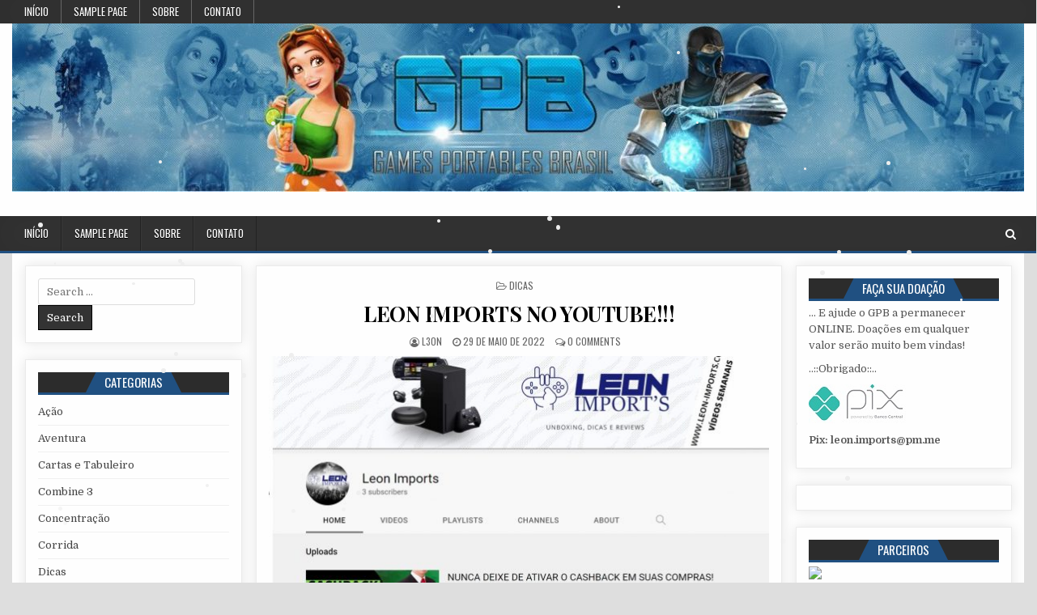

--- FILE ---
content_type: text/html; charset=UTF-8
request_url: https://spbrasil-2009.net/2022/05/leon-imports-no-youtube.html
body_size: 57309
content:
<!DOCTYPE html>
<html lang="pt-BR">
<head>
<meta charset="UTF-8">
<meta name="viewport" content="width=device-width, initial-scale=1, maximum-scale=1">
<link rel="profile" href="http://gmpg.org/xfn/11">
<link rel="pingback" href="https://spbrasil-2009.net/xmlrpc.php">
<title>LEON IMPORTS NO YOUTUBE!!! &#8211; .::Games Portables &#8211; Brasil::.</title>
<meta name='robots' content='max-image-preview:large' />
<link rel='dns-prefetch' href='//fonts.googleapis.com' />
<link rel='dns-prefetch' href='//s.w.org' />
<link rel="alternate" type="application/rss+xml" title="Feed para .::Games Portables - Brasil::. &raquo;" href="https://spbrasil-2009.net/feed" />
<link rel="alternate" type="application/rss+xml" title="Feed de comentários para .::Games Portables - Brasil::. &raquo;" href="https://spbrasil-2009.net/comments/feed" />
<script id="wpp-js" src="https://spbrasil-2009.net/wp-content/plugins/wordpress-popular-posts/assets/js/wpp.min.js?ver=7.3.3" data-sampling="0" data-sampling-rate="100" data-api-url="https://spbrasil-2009.net/wp-json/wordpress-popular-posts" data-post-id="9814" data-token="ac49931682" data-lang="0" data-debug="0" type="text/javascript"></script>
<link rel="alternate" type="application/rss+xml" title="Feed de comentários para .::Games Portables - Brasil::. &raquo; LEON IMPORTS NO YOUTUBE!!!" href="https://spbrasil-2009.net/2022/05/leon-imports-no-youtube.html/feed" />
		<!-- This site uses the Google Analytics by ExactMetrics plugin v8.10.1 - Using Analytics tracking - https://www.exactmetrics.com/ -->
		<!-- Note: ExactMetrics is not currently configured on this site. The site owner needs to authenticate with Google Analytics in the ExactMetrics settings panel. -->
					<!-- No tracking code set -->
				<!-- / Google Analytics by ExactMetrics -->
		<script type="text/javascript">
window._wpemojiSettings = {"baseUrl":"https:\/\/s.w.org\/images\/core\/emoji\/13.1.0\/72x72\/","ext":".png","svgUrl":"https:\/\/s.w.org\/images\/core\/emoji\/13.1.0\/svg\/","svgExt":".svg","source":{"concatemoji":"https:\/\/spbrasil-2009.net\/wp-includes\/js\/wp-emoji-release.min.js?ver=5.9.12"}};
/*! This file is auto-generated */
!function(e,a,t){var n,r,o,i=a.createElement("canvas"),p=i.getContext&&i.getContext("2d");function s(e,t){var a=String.fromCharCode;p.clearRect(0,0,i.width,i.height),p.fillText(a.apply(this,e),0,0);e=i.toDataURL();return p.clearRect(0,0,i.width,i.height),p.fillText(a.apply(this,t),0,0),e===i.toDataURL()}function c(e){var t=a.createElement("script");t.src=e,t.defer=t.type="text/javascript",a.getElementsByTagName("head")[0].appendChild(t)}for(o=Array("flag","emoji"),t.supports={everything:!0,everythingExceptFlag:!0},r=0;r<o.length;r++)t.supports[o[r]]=function(e){if(!p||!p.fillText)return!1;switch(p.textBaseline="top",p.font="600 32px Arial",e){case"flag":return s([127987,65039,8205,9895,65039],[127987,65039,8203,9895,65039])?!1:!s([55356,56826,55356,56819],[55356,56826,8203,55356,56819])&&!s([55356,57332,56128,56423,56128,56418,56128,56421,56128,56430,56128,56423,56128,56447],[55356,57332,8203,56128,56423,8203,56128,56418,8203,56128,56421,8203,56128,56430,8203,56128,56423,8203,56128,56447]);case"emoji":return!s([10084,65039,8205,55357,56613],[10084,65039,8203,55357,56613])}return!1}(o[r]),t.supports.everything=t.supports.everything&&t.supports[o[r]],"flag"!==o[r]&&(t.supports.everythingExceptFlag=t.supports.everythingExceptFlag&&t.supports[o[r]]);t.supports.everythingExceptFlag=t.supports.everythingExceptFlag&&!t.supports.flag,t.DOMReady=!1,t.readyCallback=function(){t.DOMReady=!0},t.supports.everything||(n=function(){t.readyCallback()},a.addEventListener?(a.addEventListener("DOMContentLoaded",n,!1),e.addEventListener("load",n,!1)):(e.attachEvent("onload",n),a.attachEvent("onreadystatechange",function(){"complete"===a.readyState&&t.readyCallback()})),(n=t.source||{}).concatemoji?c(n.concatemoji):n.wpemoji&&n.twemoji&&(c(n.twemoji),c(n.wpemoji)))}(window,document,window._wpemojiSettings);
</script>
<style type="text/css">
img.wp-smiley,
img.emoji {
	display: inline !important;
	border: none !important;
	box-shadow: none !important;
	height: 1em !important;
	width: 1em !important;
	margin: 0 0.07em !important;
	vertical-align: -0.1em !important;
	background: none !important;
	padding: 0 !important;
}
</style>
	<link rel='stylesheet' id='wp-block-library-css'  href='https://spbrasil-2009.net/wp-includes/css/dist/block-library/style.min.css?ver=5.9.12' type='text/css' media='all' />
<style id='global-styles-inline-css' type='text/css'>
body{--wp--preset--color--black: #000000;--wp--preset--color--cyan-bluish-gray: #abb8c3;--wp--preset--color--white: #ffffff;--wp--preset--color--pale-pink: #f78da7;--wp--preset--color--vivid-red: #cf2e2e;--wp--preset--color--luminous-vivid-orange: #ff6900;--wp--preset--color--luminous-vivid-amber: #fcb900;--wp--preset--color--light-green-cyan: #7bdcb5;--wp--preset--color--vivid-green-cyan: #00d084;--wp--preset--color--pale-cyan-blue: #8ed1fc;--wp--preset--color--vivid-cyan-blue: #0693e3;--wp--preset--color--vivid-purple: #9b51e0;--wp--preset--gradient--vivid-cyan-blue-to-vivid-purple: linear-gradient(135deg,rgba(6,147,227,1) 0%,rgb(155,81,224) 100%);--wp--preset--gradient--light-green-cyan-to-vivid-green-cyan: linear-gradient(135deg,rgb(122,220,180) 0%,rgb(0,208,130) 100%);--wp--preset--gradient--luminous-vivid-amber-to-luminous-vivid-orange: linear-gradient(135deg,rgba(252,185,0,1) 0%,rgba(255,105,0,1) 100%);--wp--preset--gradient--luminous-vivid-orange-to-vivid-red: linear-gradient(135deg,rgba(255,105,0,1) 0%,rgb(207,46,46) 100%);--wp--preset--gradient--very-light-gray-to-cyan-bluish-gray: linear-gradient(135deg,rgb(238,238,238) 0%,rgb(169,184,195) 100%);--wp--preset--gradient--cool-to-warm-spectrum: linear-gradient(135deg,rgb(74,234,220) 0%,rgb(151,120,209) 20%,rgb(207,42,186) 40%,rgb(238,44,130) 60%,rgb(251,105,98) 80%,rgb(254,248,76) 100%);--wp--preset--gradient--blush-light-purple: linear-gradient(135deg,rgb(255,206,236) 0%,rgb(152,150,240) 100%);--wp--preset--gradient--blush-bordeaux: linear-gradient(135deg,rgb(254,205,165) 0%,rgb(254,45,45) 50%,rgb(107,0,62) 100%);--wp--preset--gradient--luminous-dusk: linear-gradient(135deg,rgb(255,203,112) 0%,rgb(199,81,192) 50%,rgb(65,88,208) 100%);--wp--preset--gradient--pale-ocean: linear-gradient(135deg,rgb(255,245,203) 0%,rgb(182,227,212) 50%,rgb(51,167,181) 100%);--wp--preset--gradient--electric-grass: linear-gradient(135deg,rgb(202,248,128) 0%,rgb(113,206,126) 100%);--wp--preset--gradient--midnight: linear-gradient(135deg,rgb(2,3,129) 0%,rgb(40,116,252) 100%);--wp--preset--duotone--dark-grayscale: url('#wp-duotone-dark-grayscale');--wp--preset--duotone--grayscale: url('#wp-duotone-grayscale');--wp--preset--duotone--purple-yellow: url('#wp-duotone-purple-yellow');--wp--preset--duotone--blue-red: url('#wp-duotone-blue-red');--wp--preset--duotone--midnight: url('#wp-duotone-midnight');--wp--preset--duotone--magenta-yellow: url('#wp-duotone-magenta-yellow');--wp--preset--duotone--purple-green: url('#wp-duotone-purple-green');--wp--preset--duotone--blue-orange: url('#wp-duotone-blue-orange');--wp--preset--font-size--small: 13px;--wp--preset--font-size--medium: 20px;--wp--preset--font-size--large: 36px;--wp--preset--font-size--x-large: 42px;}.has-black-color{color: var(--wp--preset--color--black) !important;}.has-cyan-bluish-gray-color{color: var(--wp--preset--color--cyan-bluish-gray) !important;}.has-white-color{color: var(--wp--preset--color--white) !important;}.has-pale-pink-color{color: var(--wp--preset--color--pale-pink) !important;}.has-vivid-red-color{color: var(--wp--preset--color--vivid-red) !important;}.has-luminous-vivid-orange-color{color: var(--wp--preset--color--luminous-vivid-orange) !important;}.has-luminous-vivid-amber-color{color: var(--wp--preset--color--luminous-vivid-amber) !important;}.has-light-green-cyan-color{color: var(--wp--preset--color--light-green-cyan) !important;}.has-vivid-green-cyan-color{color: var(--wp--preset--color--vivid-green-cyan) !important;}.has-pale-cyan-blue-color{color: var(--wp--preset--color--pale-cyan-blue) !important;}.has-vivid-cyan-blue-color{color: var(--wp--preset--color--vivid-cyan-blue) !important;}.has-vivid-purple-color{color: var(--wp--preset--color--vivid-purple) !important;}.has-black-background-color{background-color: var(--wp--preset--color--black) !important;}.has-cyan-bluish-gray-background-color{background-color: var(--wp--preset--color--cyan-bluish-gray) !important;}.has-white-background-color{background-color: var(--wp--preset--color--white) !important;}.has-pale-pink-background-color{background-color: var(--wp--preset--color--pale-pink) !important;}.has-vivid-red-background-color{background-color: var(--wp--preset--color--vivid-red) !important;}.has-luminous-vivid-orange-background-color{background-color: var(--wp--preset--color--luminous-vivid-orange) !important;}.has-luminous-vivid-amber-background-color{background-color: var(--wp--preset--color--luminous-vivid-amber) !important;}.has-light-green-cyan-background-color{background-color: var(--wp--preset--color--light-green-cyan) !important;}.has-vivid-green-cyan-background-color{background-color: var(--wp--preset--color--vivid-green-cyan) !important;}.has-pale-cyan-blue-background-color{background-color: var(--wp--preset--color--pale-cyan-blue) !important;}.has-vivid-cyan-blue-background-color{background-color: var(--wp--preset--color--vivid-cyan-blue) !important;}.has-vivid-purple-background-color{background-color: var(--wp--preset--color--vivid-purple) !important;}.has-black-border-color{border-color: var(--wp--preset--color--black) !important;}.has-cyan-bluish-gray-border-color{border-color: var(--wp--preset--color--cyan-bluish-gray) !important;}.has-white-border-color{border-color: var(--wp--preset--color--white) !important;}.has-pale-pink-border-color{border-color: var(--wp--preset--color--pale-pink) !important;}.has-vivid-red-border-color{border-color: var(--wp--preset--color--vivid-red) !important;}.has-luminous-vivid-orange-border-color{border-color: var(--wp--preset--color--luminous-vivid-orange) !important;}.has-luminous-vivid-amber-border-color{border-color: var(--wp--preset--color--luminous-vivid-amber) !important;}.has-light-green-cyan-border-color{border-color: var(--wp--preset--color--light-green-cyan) !important;}.has-vivid-green-cyan-border-color{border-color: var(--wp--preset--color--vivid-green-cyan) !important;}.has-pale-cyan-blue-border-color{border-color: var(--wp--preset--color--pale-cyan-blue) !important;}.has-vivid-cyan-blue-border-color{border-color: var(--wp--preset--color--vivid-cyan-blue) !important;}.has-vivid-purple-border-color{border-color: var(--wp--preset--color--vivid-purple) !important;}.has-vivid-cyan-blue-to-vivid-purple-gradient-background{background: var(--wp--preset--gradient--vivid-cyan-blue-to-vivid-purple) !important;}.has-light-green-cyan-to-vivid-green-cyan-gradient-background{background: var(--wp--preset--gradient--light-green-cyan-to-vivid-green-cyan) !important;}.has-luminous-vivid-amber-to-luminous-vivid-orange-gradient-background{background: var(--wp--preset--gradient--luminous-vivid-amber-to-luminous-vivid-orange) !important;}.has-luminous-vivid-orange-to-vivid-red-gradient-background{background: var(--wp--preset--gradient--luminous-vivid-orange-to-vivid-red) !important;}.has-very-light-gray-to-cyan-bluish-gray-gradient-background{background: var(--wp--preset--gradient--very-light-gray-to-cyan-bluish-gray) !important;}.has-cool-to-warm-spectrum-gradient-background{background: var(--wp--preset--gradient--cool-to-warm-spectrum) !important;}.has-blush-light-purple-gradient-background{background: var(--wp--preset--gradient--blush-light-purple) !important;}.has-blush-bordeaux-gradient-background{background: var(--wp--preset--gradient--blush-bordeaux) !important;}.has-luminous-dusk-gradient-background{background: var(--wp--preset--gradient--luminous-dusk) !important;}.has-pale-ocean-gradient-background{background: var(--wp--preset--gradient--pale-ocean) !important;}.has-electric-grass-gradient-background{background: var(--wp--preset--gradient--electric-grass) !important;}.has-midnight-gradient-background{background: var(--wp--preset--gradient--midnight) !important;}.has-small-font-size{font-size: var(--wp--preset--font-size--small) !important;}.has-medium-font-size{font-size: var(--wp--preset--font-size--medium) !important;}.has-large-font-size{font-size: var(--wp--preset--font-size--large) !important;}.has-x-large-font-size{font-size: var(--wp--preset--font-size--x-large) !important;}
</style>
<link rel='stylesheet' id='wp-snow-effect-css'  href='https://spbrasil-2009.net/wp-content/plugins/wp-snow-effect/public/css/wp-snow-effect-public.css?ver=1.0.0' type='text/css' media='all' />
<link rel='stylesheet' id='wordpress-popular-posts-css-css'  href='https://spbrasil-2009.net/wp-content/plugins/wordpress-popular-posts/assets/css/wpp.css?ver=7.3.3' type='text/css' media='all' />
<link rel='stylesheet' id='coolwp-maincss-css'  href='https://spbrasil-2009.net/wp-content/themes/coolwp/style.css' type='text/css' media='all' />
<link rel='stylesheet' id='font-awesome-css'  href='https://spbrasil-2009.net/wp-content/themes/coolwp/assets/css/font-awesome.min.css' type='text/css' media='all' />
<link rel='stylesheet' id='coolwp-webfont-css'  href='//fonts.googleapis.com/css?family=Playfair+Display:400,400i,700,700i|Domine:400,700|Oswald:400,700|Poppins:400,400i,700,700i&#038;display=swap' type='text/css' media='all' />
<link rel='stylesheet' id='wp-pagenavi-css'  href='https://spbrasil-2009.net/wp-content/plugins/wp-pagenavi/pagenavi-css.css?ver=2.70' type='text/css' media='all' />
<script type='text/javascript' src='https://spbrasil-2009.net/wp-includes/js/jquery/jquery.min.js?ver=3.6.0' id='jquery-core-js'></script>
<script type='text/javascript' src='https://spbrasil-2009.net/wp-includes/js/jquery/jquery-migrate.min.js?ver=3.3.2' id='jquery-migrate-js'></script>
<script type='text/javascript' src='https://spbrasil-2009.net/wp-content/plugins/wp-snow-effect/public/js/jsnow.js?ver=1.5' id='jsnow-js'></script>
<script type='text/javascript' id='wp-snow-effect-js-extra'>
/* <![CDATA[ */
var snoweffect = {"show":"1","flakes_num":"40","falling_speed_min":"1","falling_speed_max":"3","flake_max_size":"20","flake_min_size":"10","vertical_size":"800","flake_color":"#efefef","flake_zindex":"100000","flake_type":"bull","fade_away":"1"};
/* ]]> */
</script>
<script type='text/javascript' src='https://spbrasil-2009.net/wp-content/plugins/wp-snow-effect/public/js/wp-snow-effect-public.js?ver=1.0.0' id='wp-snow-effect-js'></script>
<link rel="https://api.w.org/" href="https://spbrasil-2009.net/wp-json/" /><link rel="alternate" type="application/json" href="https://spbrasil-2009.net/wp-json/wp/v2/posts/9814" /><link rel="EditURI" type="application/rsd+xml" title="RSD" href="https://spbrasil-2009.net/xmlrpc.php?rsd" />
<link rel="wlwmanifest" type="application/wlwmanifest+xml" href="https://spbrasil-2009.net/wp-includes/wlwmanifest.xml" /> 
<meta name="generator" content="WordPress 5.9.12" />
<link rel="canonical" href="https://spbrasil-2009.net/2022/05/leon-imports-no-youtube.html" />
<link rel='shortlink' href='https://spbrasil-2009.net/?p=9814' />
<link rel="alternate" type="application/json+oembed" href="https://spbrasil-2009.net/wp-json/oembed/1.0/embed?url=https%3A%2F%2Fspbrasil-2009.net%2F2022%2F05%2Fleon-imports-no-youtube.html" />
<link rel="alternate" type="text/xml+oembed" href="https://spbrasil-2009.net/wp-json/oembed/1.0/embed?url=https%3A%2F%2Fspbrasil-2009.net%2F2022%2F05%2Fleon-imports-no-youtube.html&#038;format=xml" />
            <style id="wpp-loading-animation-styles">@-webkit-keyframes bgslide{from{background-position-x:0}to{background-position-x:-200%}}@keyframes bgslide{from{background-position-x:0}to{background-position-x:-200%}}.wpp-widget-block-placeholder,.wpp-shortcode-placeholder{margin:0 auto;width:60px;height:3px;background:#dd3737;background:linear-gradient(90deg,#dd3737 0%,#571313 10%,#dd3737 100%);background-size:200% auto;border-radius:3px;-webkit-animation:bgslide 1s infinite linear;animation:bgslide 1s infinite linear}</style>
                <style type="text/css">
            .coolwp-site-title, .coolwp-site-description {position:absolute !important;word-wrap:normal !important;width:1px;height:1px;padding:0;margin:-1px;overflow:hidden;clip:rect(1px,1px,1px,1px);-webkit-clip-path:inset(50%);clip-path:inset(50%);white-space:nowrap;border:0;}
        </style>
    </head>

<body class="post-template-default single single-post postid-9814 single-format-standard coolwp-animated coolwp-fadein" id="coolwp-site-body" itemscope="itemscope" itemtype="http://schema.org/WebPage">
<svg xmlns="http://www.w3.org/2000/svg" viewBox="0 0 0 0" width="0" height="0" focusable="false" role="none" style="visibility: hidden; position: absolute; left: -9999px; overflow: hidden;" ><defs><filter id="wp-duotone-dark-grayscale"><feColorMatrix color-interpolation-filters="sRGB" type="matrix" values=" .299 .587 .114 0 0 .299 .587 .114 0 0 .299 .587 .114 0 0 .299 .587 .114 0 0 " /><feComponentTransfer color-interpolation-filters="sRGB" ><feFuncR type="table" tableValues="0 0.49803921568627" /><feFuncG type="table" tableValues="0 0.49803921568627" /><feFuncB type="table" tableValues="0 0.49803921568627" /><feFuncA type="table" tableValues="1 1" /></feComponentTransfer><feComposite in2="SourceGraphic" operator="in" /></filter></defs></svg><svg xmlns="http://www.w3.org/2000/svg" viewBox="0 0 0 0" width="0" height="0" focusable="false" role="none" style="visibility: hidden; position: absolute; left: -9999px; overflow: hidden;" ><defs><filter id="wp-duotone-grayscale"><feColorMatrix color-interpolation-filters="sRGB" type="matrix" values=" .299 .587 .114 0 0 .299 .587 .114 0 0 .299 .587 .114 0 0 .299 .587 .114 0 0 " /><feComponentTransfer color-interpolation-filters="sRGB" ><feFuncR type="table" tableValues="0 1" /><feFuncG type="table" tableValues="0 1" /><feFuncB type="table" tableValues="0 1" /><feFuncA type="table" tableValues="1 1" /></feComponentTransfer><feComposite in2="SourceGraphic" operator="in" /></filter></defs></svg><svg xmlns="http://www.w3.org/2000/svg" viewBox="0 0 0 0" width="0" height="0" focusable="false" role="none" style="visibility: hidden; position: absolute; left: -9999px; overflow: hidden;" ><defs><filter id="wp-duotone-purple-yellow"><feColorMatrix color-interpolation-filters="sRGB" type="matrix" values=" .299 .587 .114 0 0 .299 .587 .114 0 0 .299 .587 .114 0 0 .299 .587 .114 0 0 " /><feComponentTransfer color-interpolation-filters="sRGB" ><feFuncR type="table" tableValues="0.54901960784314 0.98823529411765" /><feFuncG type="table" tableValues="0 1" /><feFuncB type="table" tableValues="0.71764705882353 0.25490196078431" /><feFuncA type="table" tableValues="1 1" /></feComponentTransfer><feComposite in2="SourceGraphic" operator="in" /></filter></defs></svg><svg xmlns="http://www.w3.org/2000/svg" viewBox="0 0 0 0" width="0" height="0" focusable="false" role="none" style="visibility: hidden; position: absolute; left: -9999px; overflow: hidden;" ><defs><filter id="wp-duotone-blue-red"><feColorMatrix color-interpolation-filters="sRGB" type="matrix" values=" .299 .587 .114 0 0 .299 .587 .114 0 0 .299 .587 .114 0 0 .299 .587 .114 0 0 " /><feComponentTransfer color-interpolation-filters="sRGB" ><feFuncR type="table" tableValues="0 1" /><feFuncG type="table" tableValues="0 0.27843137254902" /><feFuncB type="table" tableValues="0.5921568627451 0.27843137254902" /><feFuncA type="table" tableValues="1 1" /></feComponentTransfer><feComposite in2="SourceGraphic" operator="in" /></filter></defs></svg><svg xmlns="http://www.w3.org/2000/svg" viewBox="0 0 0 0" width="0" height="0" focusable="false" role="none" style="visibility: hidden; position: absolute; left: -9999px; overflow: hidden;" ><defs><filter id="wp-duotone-midnight"><feColorMatrix color-interpolation-filters="sRGB" type="matrix" values=" .299 .587 .114 0 0 .299 .587 .114 0 0 .299 .587 .114 0 0 .299 .587 .114 0 0 " /><feComponentTransfer color-interpolation-filters="sRGB" ><feFuncR type="table" tableValues="0 0" /><feFuncG type="table" tableValues="0 0.64705882352941" /><feFuncB type="table" tableValues="0 1" /><feFuncA type="table" tableValues="1 1" /></feComponentTransfer><feComposite in2="SourceGraphic" operator="in" /></filter></defs></svg><svg xmlns="http://www.w3.org/2000/svg" viewBox="0 0 0 0" width="0" height="0" focusable="false" role="none" style="visibility: hidden; position: absolute; left: -9999px; overflow: hidden;" ><defs><filter id="wp-duotone-magenta-yellow"><feColorMatrix color-interpolation-filters="sRGB" type="matrix" values=" .299 .587 .114 0 0 .299 .587 .114 0 0 .299 .587 .114 0 0 .299 .587 .114 0 0 " /><feComponentTransfer color-interpolation-filters="sRGB" ><feFuncR type="table" tableValues="0.78039215686275 1" /><feFuncG type="table" tableValues="0 0.94901960784314" /><feFuncB type="table" tableValues="0.35294117647059 0.47058823529412" /><feFuncA type="table" tableValues="1 1" /></feComponentTransfer><feComposite in2="SourceGraphic" operator="in" /></filter></defs></svg><svg xmlns="http://www.w3.org/2000/svg" viewBox="0 0 0 0" width="0" height="0" focusable="false" role="none" style="visibility: hidden; position: absolute; left: -9999px; overflow: hidden;" ><defs><filter id="wp-duotone-purple-green"><feColorMatrix color-interpolation-filters="sRGB" type="matrix" values=" .299 .587 .114 0 0 .299 .587 .114 0 0 .299 .587 .114 0 0 .299 .587 .114 0 0 " /><feComponentTransfer color-interpolation-filters="sRGB" ><feFuncR type="table" tableValues="0.65098039215686 0.40392156862745" /><feFuncG type="table" tableValues="0 1" /><feFuncB type="table" tableValues="0.44705882352941 0.4" /><feFuncA type="table" tableValues="1 1" /></feComponentTransfer><feComposite in2="SourceGraphic" operator="in" /></filter></defs></svg><svg xmlns="http://www.w3.org/2000/svg" viewBox="0 0 0 0" width="0" height="0" focusable="false" role="none" style="visibility: hidden; position: absolute; left: -9999px; overflow: hidden;" ><defs><filter id="wp-duotone-blue-orange"><feColorMatrix color-interpolation-filters="sRGB" type="matrix" values=" .299 .587 .114 0 0 .299 .587 .114 0 0 .299 .587 .114 0 0 .299 .587 .114 0 0 " /><feComponentTransfer color-interpolation-filters="sRGB" ><feFuncR type="table" tableValues="0.098039215686275 1" /><feFuncG type="table" tableValues="0 0.66274509803922" /><feFuncB type="table" tableValues="0.84705882352941 0.41960784313725" /><feFuncA type="table" tableValues="1 1" /></feComponentTransfer><feComposite in2="SourceGraphic" operator="in" /></filter></defs></svg><a class="skip-link screen-reader-text" href="#coolwp-posts-wrapper">Skip to content</a>

<div class="coolwp-container coolwp-secondary-menu-container clearfix">
<div class="coolwp-secondary-menu-container-inside clearfix">
<nav class="coolwp-nav-secondary" id="coolwp-secondary-navigation" itemscope="itemscope" itemtype="http://schema.org/SiteNavigationElement" role="navigation" aria-label="Secondary Menu">
<div class="coolwp-outer-wrapper">
<button class="coolwp-secondary-responsive-menu-icon" aria-controls="coolwp-menu-secondary-navigation" aria-expanded="false">Menu</button>
<ul id="coolwp-menu-secondary-navigation" class="coolwp-secondary-nav-menu coolwp-menu-secondary"><li ><a href="https://spbrasil-2009.net/">Início</a></li><li class="page_item page-item-2"><a href="https://spbrasil-2009.net/sample-page">Sample Page</a></li><li class="page_item page-item-7074"><a href="https://spbrasil-2009.net/sobre">Sobre</a></li><li class="page_item page-item-7075"><a href="https://spbrasil-2009.net/contato">Contato</a></li></ul></div>
</nav>
</div>
</div>

<div class="coolwp-container" id="coolwp-header" itemscope="itemscope" itemtype="http://schema.org/WPHeader" role="banner">
<div class="coolwp-head-content clearfix" id="coolwp-head-content">

<div class="coolwp-outer-wrapper">

<div class="coolwp-header-image clearfix">
<a href="https://spbrasil-2009.net/" rel="home" class="coolwp-header-img-link">
    <img src="https://spbrasil-2009.net/wp-content/uploads/2022/02/cropped-cropped-cropped-cropped-teste-1.jpg" width="1250" height="208" alt="" class="coolwp-header-img"/>
</a>
</div>

<div class="coolwp-header-inside clearfix">
<div id="coolwp-logo">
    <div class="site-branding">
      <h1 class="coolwp-site-title"><a href="https://spbrasil-2009.net/" rel="home">.::Games Portables &#8211; Brasil::.</a></h1>
      <p class="coolwp-site-description">O Maior Site de Games Portables do Brasil!</p>
    </div>
</div><!--/#coolwp-logo -->

<div id="coolwp-header-banner">
</div><!--/#coolwp-header-banner -->
</div>

</div>

</div><!--/#coolwp-head-content -->
</div><!--/#coolwp-header -->

<div class="coolwp-container coolwp-primary-menu-container clearfix">
<div class="coolwp-primary-menu-container-inside clearfix">
<nav class="coolwp-nav-primary" id="coolwp-primary-navigation" itemscope="itemscope" itemtype="http://schema.org/SiteNavigationElement" role="navigation" aria-label="Primary Menu">
<div class="coolwp-outer-wrapper">
<button class="coolwp-primary-responsive-menu-icon" aria-controls="coolwp-menu-primary-navigation" aria-expanded="false">Menu</button>
<ul id="coolwp-menu-primary-navigation" class="coolwp-primary-nav-menu coolwp-menu-primary"><li ><a href="https://spbrasil-2009.net/">Início</a></li><li class="page_item page-item-2"><a href="https://spbrasil-2009.net/sample-page">Sample Page</a></li><li class="page_item page-item-7074"><a href="https://spbrasil-2009.net/sobre">Sobre</a></li><li class="page_item page-item-7075"><a href="https://spbrasil-2009.net/contato">Contato</a></li></ul>
<div class='coolwp-top-social-icons'>
                                                                                                                            <a href="#" title="Search" class="coolwp-social-icon-search"><i class="fa fa-search" aria-hidden="true"></i></a>
</div>

</div>
</nav>
</div>
</div>

<div id="coolwp-search-overlay-wrap" class="coolwp-search-overlay">
  <button class="coolwp-search-closebtn" aria-label="Close Search" title="Close Search">&#xD7;</button>
  <div class="coolwp-search-overlay-content">
    
<form role="search" method="get" class="coolwp-search-form" action="https://spbrasil-2009.net/">
<label>
    <span class="screen-reader-text">Search for:</span>
    <input type="search" class="coolwp-search-field" placeholder="Search &hellip;" value="" name="s" />
</label>
<input type="submit" class="coolwp-search-submit" value="Search" />
</form>  </div>
</div>


<div class="coolwp-outer-wrapper">


</div>

<div class="coolwp-outer-wrapper">

<div class="coolwp-container clearfix" id="coolwp-wrapper">
<div class="coolwp-content-wrapper clearfix" id="coolwp-content-wrapper">
<div class="coolwp-main-wrapper clearfix" id="coolwp-main-wrapper" itemscope="itemscope" itemtype="http://schema.org/Blog" role="main">
<div class="theiaStickySidebar">
<div class="coolwp-main-wrapper-inside clearfix">




<div class="coolwp-posts-wrapper" id="coolwp-posts-wrapper">


    
<article id="post-9814" class="coolwp-post-singular coolwp-box post-9814 post type-post status-publish format-standard has-post-thumbnail hentry category-dicas wpcat-8-id">

    <header class="entry-header">
        <div class="coolwp-entry-meta-single coolwp-entry-meta-single-top"><span class="coolwp-entry-meta-single-cats"><i class="fa fa-folder-open-o" aria-hidden="true"></i>&nbsp;<span class="screen-reader-text">Posted in </span><a href="https://spbrasil-2009.net/Categoria/dicas" rel="category tag">Dicas</a></span></div>
        <h1 class="post-title entry-title"><a href="https://spbrasil-2009.net/2022/05/leon-imports-no-youtube.html" rel="bookmark">LEON IMPORTS NO YOUTUBE!!!</a></h1>
                <div class="coolwp-entry-meta-single">
    <span class="coolwp-entry-meta-single-author"><i class="fa fa-user-circle-o" aria-hidden="true"></i>&nbsp;<span class="author vcard" itemscope="itemscope" itemtype="http://schema.org/Person" itemprop="author"><a class="url fn n" href="https://spbrasil-2009.net/author/admin"><span class="screen-reader-text">Author: </span>L3on</a></span></span>    <span class="coolwp-entry-meta-single-date"><i class="fa fa-clock-o" aria-hidden="true"></i>&nbsp;<span class="screen-reader-text">Published Date: </span>29 de maio de 2022</span>        <span class="coolwp-entry-meta-single-comments"><i class="fa fa-comments-o" aria-hidden="true"></i>&nbsp;<a href="https://spbrasil-2009.net/2022/05/leon-imports-no-youtube.html#respond"><span class="dsq-postid" data-dsqidentifier="9814 http://spbrasil-2009.net/?p=9814">Leave a Comment<span class="screen-reader-text"> on LEON IMPORTS NO YOUTUBE!!!</span></span></a></span>
            </div>
        </header><!-- .entry-header -->

    <div class="entry-content clearfix">
                                        <a href="https://spbrasil-2009.net/2022/05/leon-imports-no-youtube.html" title="Permanent Link to LEON IMPORTS NO YOUTUBE!!!"><img width="620" height="310" src="https://spbrasil-2009.net/wp-content/uploads/2022/05/youtube-620x310.jpg" class="coolwp-post-thumbnail-single wp-post-image" alt="" /></a>
                <p><img loading="lazy" class="aligncenter size-medium wp-image-9815" src="http://spbrasil-2009.net/wp-content/uploads/2022/05/youtube-300x201.jpg" alt="" width="300" height="201" srcset="https://spbrasil-2009.net/wp-content/uploads/2022/05/youtube-300x201.jpg 300w, https://spbrasil-2009.net/wp-content/uploads/2022/05/youtube-1024x686.jpg 1024w, https://spbrasil-2009.net/wp-content/uploads/2022/05/youtube-768x514.jpg 768w, https://spbrasil-2009.net/wp-content/uploads/2022/05/youtube-1188x796.jpg 1188w, https://spbrasil-2009.net/wp-content/uploads/2022/05/youtube.jpg 1387w" sizes="(max-width: 300px) 100vw, 300px" /></p>
<p><span style="color: #000000;">Fala galera tudo bem com vocês? Leon na aréa!</span><br />
<span style="color: #000000;">Passando para informar que criamos um canal no YouTube, aonde falamos sobre importação! 🙂</span><br />
<span style="color: #000000;">Vamos dar dicas sobre Aliexpress, Shopee, Mercado Livre, Olx, unboxing de produtos e muito mais!</span><br />
<span style="color: #000000;">Então peço a família GPB que se possível façam parte desta nova jornada! Mesmo que você não goste do conteúdo, mas da aquela força curtindo,compatilhando, comentando, e se inscrevendo no canal ativando o sininho!</span></p>
<p><em><span style="color: #000000;"><span style="color: #000080;"><strong>OFF</strong></span>: Gostaria de agradecer aos doadores, por não deixar a chama do compartilhamento no GPB apagar!</span></em><br />
<em><span style="color: #000000;">Quem ainda não fez a sua doação é muito fácil, do lado direito do site tem a opção pelo pagseguro ou Pix</span>!</em></p>
<p><span style="color: #000000;"><strong><a href="https://www.youtube.com/channel/UCuIJZrRIGdZeeO-FWG2FUxA" target="_blank" rel="noopener">https://www.youtube.com/channel/UCuIJZrRIGdZeeO-FWG2FUxA</a></strong> | <span style="color: #000080;"><strong>Leon Import&#8217;s</strong></span></span><em><br />
</em></p>
    </div><!-- .entry-content -->

    <footer class="entry-footer">
            </footer><!-- .entry-footer -->

    
            <div class="coolwp-author-bio">
            <div class="coolwp-author-bio-top">
            <div class="coolwp-author-bio-gravatar">
                <img alt='' src='https://secure.gravatar.com/avatar/fd443ef63216562bd782656dadb226b8?s=80&#038;d=mm&#038;r=g' class='avatar avatar-80 photo' height='80' width='80' loading='lazy' />
            </div>
            <div class="coolwp-author-bio-text">
                <h4>Author: <span>L3on</span></h4>
            </div>
            </div>
            </div>
        
</article>
    
	<nav class="navigation post-navigation" aria-label="Posts">
		<h2 class="screen-reader-text">Navegação de Post</h2>
		<div class="nav-links"><div class="nav-previous"><a href="https://spbrasil-2009.net/2022/05/portable-metro-exodus-gold-edition-pt-br-eng-spa-ultra-exclusivo.html" rel="prev">&larr; Portable Metro Exodus &#8211; Gold Edition PT-BR | ENG | SPA [ULTRA EXCLUSIVO]</a></div><div class="nav-next"><a href="https://spbrasil-2009.net/2022/06/portable-helga-the-viking-warrior-2-ivars-revenge-pt-br-ultra-exclusivo.html" rel="next">Portable Helga the Viking Warrior 2 &#8211; Ivar&#8217;s Revenge PT-BR [ULTRA EXCLUSIVO] &rarr;</a></div></div>
	</nav>
    
<div id="disqus_thread"></div>

<div class="clear"></div>

</div><!--/#coolwp-posts-wrapper -->




</div>
</div>
</div><!-- /#coolwp-main-wrapper -->


<div class="coolwp-sidebar-one-wrapper coolwp-sidebar-widget-areas clearfix" id="coolwp-sidebar-one-wrapper" itemscope="itemscope" itemtype="http://schema.org/WPSideBar" role="complementary">
<div class="theiaStickySidebar">
<div class="coolwp-sidebar-one-wrapper-inside clearfix">

<div id="search-2" class="coolwp-side-widget widget coolwp-box widget_search">
<form role="search" method="get" class="coolwp-search-form" action="https://spbrasil-2009.net/">
<label>
    <span class="screen-reader-text">Search for:</span>
    <input type="search" class="coolwp-search-field" placeholder="Search &hellip;" value="" name="s" />
</label>
<input type="submit" class="coolwp-search-submit" value="Search" />
</form></div><div id="categories-2" class="coolwp-side-widget widget coolwp-box widget_categories"><h2 class="coolwp-widget-title"><span>Categorias</span></h2><nav aria-label="Categorias">
			<ul>
					<li class="cat-item cat-item-2"><a href="https://spbrasil-2009.net/Categoria/acao">Ação</a>
</li>
	<li class="cat-item cat-item-3"><a href="https://spbrasil-2009.net/Categoria/aventura">Aventura</a>
</li>
	<li class="cat-item cat-item-4"><a href="https://spbrasil-2009.net/Categoria/cartas-e-tabuleiro">Cartas e Tabuleiro</a>
</li>
	<li class="cat-item cat-item-5"><a href="https://spbrasil-2009.net/Categoria/combine-3">Combine 3</a>
</li>
	<li class="cat-item cat-item-6"><a href="https://spbrasil-2009.net/Categoria/concentracao">Concentração</a>
</li>
	<li class="cat-item cat-item-7"><a href="https://spbrasil-2009.net/Categoria/corrida">Corrida</a>
</li>
	<li class="cat-item cat-item-8"><a href="https://spbrasil-2009.net/Categoria/dicas">Dicas</a>
</li>
	<li class="cat-item cat-item-9"><a href="https://spbrasil-2009.net/Categoria/emuladores">Emuladores</a>
</li>
	<li class="cat-item cat-item-10"><a href="https://spbrasil-2009.net/Categoria/gerenciamento-de-tempo">Gerenciamento de Tempo</a>
</li>
	<li class="cat-item cat-item-11"><a href="https://spbrasil-2009.net/Categoria/lancamento">Lançamento</a>
</li>
	<li class="cat-item cat-item-12"><a href="https://spbrasil-2009.net/Categoria/logica-e-estrategia">Lógica e Estratégia</a>
</li>
	<li class="cat-item cat-item-13"><a href="https://spbrasil-2009.net/Categoria/luta">Luta</a>
</li>
	<li class="cat-item cat-item-14"><a href="https://spbrasil-2009.net/Categoria/mahjongg">Mahjongg</a>
</li>
	<li class="cat-item cat-item-15"><a href="https://spbrasil-2009.net/Categoria/outros">Outros</a>
</li>
	<li class="cat-item cat-item-16"><a href="https://spbrasil-2009.net/Categoria/para-criancas">Para Crianças</a>
</li>
	<li class="cat-item cat-item-18"><a href="https://spbrasil-2009.net/Categoria/puzzle">Puzzle</a>
</li>
	<li class="cat-item cat-item-19"><a href="https://spbrasil-2009.net/Categoria/rpg">RPG</a>
</li>
	<li class="cat-item cat-item-21"><a href="https://spbrasil-2009.net/Categoria/tiro">Tiro</a>
</li>
	<li class="cat-item cat-item-1"><a href="https://spbrasil-2009.net/Categoria/uncategorized">Uncategorized</a>
</li>
	<li class="cat-item cat-item-22"><a href="https://spbrasil-2009.net/Categoria/utilitarios">Utilitários</a>
</li>
			</ul>

			</nav></div>
		<div id="recent-posts-2" class="coolwp-side-widget widget coolwp-box widget_recent_entries">
		<h2 class="coolwp-widget-title"><span>Posts recentes</span></h2><nav aria-label="Posts recentes">
		<ul>
											<li>
					<a href="https://spbrasil-2009.net/2025/03/portable-playnite-dash-pack-2-pt-br-ultra-exclusivo.html">Portable Playnite Dash Pack 2 PT-BR [ULTRA EXCLUSIVO]</a>
									</li>
											<li>
					<a href="https://spbrasil-2009.net/2024/11/portable-playnite-dash-pack-pt-br-ultra-exclusivo.html">Portable Playnite Dash Pack PT-BR [ULTRA EXCLUSIVO]</a>
									</li>
											<li>
					<a href="https://spbrasil-2009.net/2023/04/portable-mystery-case-files-25-the-dalimar-legacy-ce-pt-br-ultra-exclusivo.html">Portable Mystery Case Files 25 &#8211; The Dalimar Legacy CE PT-BR [ULTRA EXCLUSIVO]</a>
									</li>
											<li>
					<a href="https://spbrasil-2009.net/2023/04/portable-magic-city-detective-3-rage-under-moon-ce-pt-br-ultra-exclusivo.html">Portable Magic City Detective 3 &#8211; Rage Under Moon CE PT-BR [ULTRA EXCLUSIVO]</a>
									</li>
											<li>
					<a href="https://spbrasil-2009.net/2023/04/portable-paranormal-files-9-silent-willow-ce-pt-br-ultra-exclusivo.html">Portable Paranormal Files 9 &#8211; Silent Willow CE PT-BR [ULTRA EXCLUSIVO]</a>
									</li>
					</ul>

		</nav></div><div id="custom_html-4" class="widget_text coolwp-side-widget widget coolwp-box widget_custom_html"><h2 class="coolwp-widget-title"><span>Fanpage</span></h2><div class="textwidget custom-html-widget"><div id="fb-root"></div>
<script>(function(d, s, id) {
  var js, fjs = d.getElementsByTagName(s)[0];
  if (d.getElementById(id)) return;
  js = d.createElement(s); js.id = id;
  js.src = "//connect.facebook.net/en_US/sdk.js#xfbml=1&version=v2.4";
  fjs.parentNode.insertBefore(js, fjs);
}(document, 'script', 'facebook-jssdk'));</script>

<div class="fb-page" data-href="https://www.facebook.com/gpb09" data-small-header="false" data-adapt-container-width="true" data-hide-cover="false" data-show-facepile="true" data-show-posts="false"><div class="fb-xfbml-parse-ignore"><blockquote cite="https://www.facebook.com/gpb09"><a href="https://www.facebook.com/gpb09">Games Portables - Brasil</a></blockquote></div></div></div></div><div id="custom_html-3" class="widget_text coolwp-side-widget widget coolwp-box widget_custom_html"><h2 class="coolwp-widget-title"><span>Estatísticas</span></h2><div class="textwidget custom-html-widget"><!-- Histats.com  START  (standard)-->
<script type="text/javascript">document.write(unescape("%3Cscript src=%27http://s10.histats.com/js15.js%27 type=%27text/javascript%27%3E%3C/script%3E"));</script>
<a href="http://www.histats.com" target="_blank" title="" rel="noopener"><script  type="text/javascript" >
try {Histats.start(1,738390,4,443,112,61,"00011101");
Histats.track_hits();} catch(err){};
</script></a>
<noscript><a href="http://www.histats.com" target="_blank" rel="noopener"><img src="http://sstatic1.histats.com/0.gif?738390&amp;101" alt="" border="0" /></a></noscript>
<!-- Histats.com  END  --></div></div><div id="custom_html-5" class="widget_text coolwp-side-widget widget coolwp-box widget_custom_html"><div class="textwidget custom-html-widget"><script id="_wau7xy">var _wau = _wau || []; _wau.push(["classic", "zcmmused5kg4", "7xy"]);
(function() {var s=document.createElement("script"); s.async=true;
s.src="http://widgets.amung.us/classic.js";
document.getElementsByTagName("head")[0].appendChild(s);
})();</script></div></div><div id="archives-2" class="coolwp-side-widget widget coolwp-box widget_archive"><h2 class="coolwp-widget-title"><span>Arquivos</span></h2>		<label class="screen-reader-text" for="archives-dropdown-2">Arquivos</label>
		<select id="archives-dropdown-2" name="archive-dropdown">
			
			<option value="">Selecionar o mês</option>
				<option value='https://spbrasil-2009.net/2025/03'> março 2025 &nbsp;(1)</option>
	<option value='https://spbrasil-2009.net/2024/11'> novembro 2024 &nbsp;(1)</option>
	<option value='https://spbrasil-2009.net/2023/04'> abril 2023 &nbsp;(7)</option>
	<option value='https://spbrasil-2009.net/2023/02'> fevereiro 2023 &nbsp;(6)</option>
	<option value='https://spbrasil-2009.net/2022/12'> dezembro 2022 &nbsp;(4)</option>
	<option value='https://spbrasil-2009.net/2022/11'> novembro 2022 &nbsp;(4)</option>
	<option value='https://spbrasil-2009.net/2022/10'> outubro 2022 &nbsp;(10)</option>
	<option value='https://spbrasil-2009.net/2022/09'> setembro 2022 &nbsp;(5)</option>
	<option value='https://spbrasil-2009.net/2022/08'> agosto 2022 &nbsp;(5)</option>
	<option value='https://spbrasil-2009.net/2022/07'> julho 2022 &nbsp;(7)</option>
	<option value='https://spbrasil-2009.net/2022/06'> junho 2022 &nbsp;(8)</option>
	<option value='https://spbrasil-2009.net/2022/05'> maio 2022 &nbsp;(15)</option>
	<option value='https://spbrasil-2009.net/2022/04'> abril 2022 &nbsp;(32)</option>
	<option value='https://spbrasil-2009.net/2022/03'> março 2022 &nbsp;(8)</option>
	<option value='https://spbrasil-2009.net/2022/02'> fevereiro 2022 &nbsp;(13)</option>
	<option value='https://spbrasil-2009.net/2021/11'> novembro 2021 &nbsp;(12)</option>
	<option value='https://spbrasil-2009.net/2021/10'> outubro 2021 &nbsp;(11)</option>
	<option value='https://spbrasil-2009.net/2021/09'> setembro 2021 &nbsp;(20)</option>
	<option value='https://spbrasil-2009.net/2021/02'> fevereiro 2021 &nbsp;(28)</option>
	<option value='https://spbrasil-2009.net/2021/01'> janeiro 2021 &nbsp;(9)</option>
	<option value='https://spbrasil-2009.net/2020/12'> dezembro 2020 &nbsp;(4)</option>
	<option value='https://spbrasil-2009.net/2020/07'> julho 2020 &nbsp;(10)</option>
	<option value='https://spbrasil-2009.net/2020/06'> junho 2020 &nbsp;(10)</option>
	<option value='https://spbrasil-2009.net/2020/05'> maio 2020 &nbsp;(13)</option>
	<option value='https://spbrasil-2009.net/2020/04'> abril 2020 &nbsp;(14)</option>
	<option value='https://spbrasil-2009.net/2020/03'> março 2020 &nbsp;(11)</option>
	<option value='https://spbrasil-2009.net/2020/02'> fevereiro 2020 &nbsp;(11)</option>
	<option value='https://spbrasil-2009.net/2020/01'> janeiro 2020 &nbsp;(9)</option>
	<option value='https://spbrasil-2009.net/2019/12'> dezembro 2019 &nbsp;(21)</option>
	<option value='https://spbrasil-2009.net/2019/11'> novembro 2019 &nbsp;(19)</option>
	<option value='https://spbrasil-2009.net/2019/10'> outubro 2019 &nbsp;(16)</option>
	<option value='https://spbrasil-2009.net/2019/09'> setembro 2019 &nbsp;(20)</option>
	<option value='https://spbrasil-2009.net/2019/08'> agosto 2019 &nbsp;(18)</option>
	<option value='https://spbrasil-2009.net/2019/07'> julho 2019 &nbsp;(19)</option>
	<option value='https://spbrasil-2009.net/2019/06'> junho 2019 &nbsp;(19)</option>
	<option value='https://spbrasil-2009.net/2019/05'> maio 2019 &nbsp;(19)</option>
	<option value='https://spbrasil-2009.net/2019/04'> abril 2019 &nbsp;(21)</option>
	<option value='https://spbrasil-2009.net/2019/03'> março 2019 &nbsp;(29)</option>
	<option value='https://spbrasil-2009.net/2019/02'> fevereiro 2019 &nbsp;(12)</option>
	<option value='https://spbrasil-2009.net/2019/01'> janeiro 2019 &nbsp;(17)</option>
	<option value='https://spbrasil-2009.net/2018/12'> dezembro 2018 &nbsp;(16)</option>
	<option value='https://spbrasil-2009.net/2018/11'> novembro 2018 &nbsp;(24)</option>
	<option value='https://spbrasil-2009.net/2018/10'> outubro 2018 &nbsp;(28)</option>
	<option value='https://spbrasil-2009.net/2018/09'> setembro 2018 &nbsp;(24)</option>
	<option value='https://spbrasil-2009.net/2018/08'> agosto 2018 &nbsp;(24)</option>
	<option value='https://spbrasil-2009.net/2018/07'> julho 2018 &nbsp;(25)</option>
	<option value='https://spbrasil-2009.net/2018/03'> março 2018 &nbsp;(23)</option>
	<option value='https://spbrasil-2009.net/2018/01'> janeiro 2018 &nbsp;(6)</option>
	<option value='https://spbrasil-2009.net/2017/12'> dezembro 2017 &nbsp;(24)</option>
	<option value='https://spbrasil-2009.net/2017/11'> novembro 2017 &nbsp;(15)</option>
	<option value='https://spbrasil-2009.net/2017/10'> outubro 2017 &nbsp;(7)</option>
	<option value='https://spbrasil-2009.net/2017/09'> setembro 2017 &nbsp;(12)</option>
	<option value='https://spbrasil-2009.net/2017/08'> agosto 2017 &nbsp;(7)</option>
	<option value='https://spbrasil-2009.net/2017/07'> julho 2017 &nbsp;(12)</option>
	<option value='https://spbrasil-2009.net/2017/06'> junho 2017 &nbsp;(18)</option>
	<option value='https://spbrasil-2009.net/2017/05'> maio 2017 &nbsp;(14)</option>
	<option value='https://spbrasil-2009.net/2017/04'> abril 2017 &nbsp;(7)</option>
	<option value='https://spbrasil-2009.net/2017/03'> março 2017 &nbsp;(11)</option>
	<option value='https://spbrasil-2009.net/2017/02'> fevereiro 2017 &nbsp;(13)</option>
	<option value='https://spbrasil-2009.net/2017/01'> janeiro 2017 &nbsp;(6)</option>
	<option value='https://spbrasil-2009.net/2016/12'> dezembro 2016 &nbsp;(10)</option>
	<option value='https://spbrasil-2009.net/2016/11'> novembro 2016 &nbsp;(16)</option>
	<option value='https://spbrasil-2009.net/2016/10'> outubro 2016 &nbsp;(17)</option>
	<option value='https://spbrasil-2009.net/2016/09'> setembro 2016 &nbsp;(11)</option>
	<option value='https://spbrasil-2009.net/2016/08'> agosto 2016 &nbsp;(12)</option>
	<option value='https://spbrasil-2009.net/2016/07'> julho 2016 &nbsp;(35)</option>
	<option value='https://spbrasil-2009.net/2016/06'> junho 2016 &nbsp;(35)</option>
	<option value='https://spbrasil-2009.net/2016/05'> maio 2016 &nbsp;(24)</option>
	<option value='https://spbrasil-2009.net/2016/03'> março 2016 &nbsp;(21)</option>
	<option value='https://spbrasil-2009.net/2016/02'> fevereiro 2016 &nbsp;(26)</option>
	<option value='https://spbrasil-2009.net/2016/01'> janeiro 2016 &nbsp;(40)</option>
	<option value='https://spbrasil-2009.net/2015/12'> dezembro 2015 &nbsp;(16)</option>
	<option value='https://spbrasil-2009.net/2015/11'> novembro 2015 &nbsp;(20)</option>
	<option value='https://spbrasil-2009.net/2015/10'> outubro 2015 &nbsp;(29)</option>
	<option value='https://spbrasil-2009.net/2015/09'> setembro 2015 &nbsp;(21)</option>
	<option value='https://spbrasil-2009.net/2015/08'> agosto 2015 &nbsp;(27)</option>
	<option value='https://spbrasil-2009.net/2015/07'> julho 2015 &nbsp;(37)</option>
	<option value='https://spbrasil-2009.net/2015/06'> junho 2015 &nbsp;(36)</option>
	<option value='https://spbrasil-2009.net/2015/05'> maio 2015 &nbsp;(33)</option>
	<option value='https://spbrasil-2009.net/2015/02'> fevereiro 2015 &nbsp;(38)</option>
	<option value='https://spbrasil-2009.net/2015/01'> janeiro 2015 &nbsp;(28)</option>
	<option value='https://spbrasil-2009.net/2014/12'> dezembro 2014 &nbsp;(42)</option>
	<option value='https://spbrasil-2009.net/2014/05'> maio 2014 &nbsp;(54)</option>
	<option value='https://spbrasil-2009.net/2014/04'> abril 2014 &nbsp;(35)</option>
	<option value='https://spbrasil-2009.net/2014/03'> março 2014 &nbsp;(58)</option>
	<option value='https://spbrasil-2009.net/2014/02'> fevereiro 2014 &nbsp;(1)</option>
	<option value='https://spbrasil-2009.net/2014/01'> janeiro 2014 &nbsp;(26)</option>
	<option value='https://spbrasil-2009.net/2013/12'> dezembro 2013 &nbsp;(16)</option>
	<option value='https://spbrasil-2009.net/2013/11'> novembro 2013 &nbsp;(35)</option>
	<option value='https://spbrasil-2009.net/2013/10'> outubro 2013 &nbsp;(25)</option>
	<option value='https://spbrasil-2009.net/2013/09'> setembro 2013 &nbsp;(24)</option>
	<option value='https://spbrasil-2009.net/2013/08'> agosto 2013 &nbsp;(43)</option>
	<option value='https://spbrasil-2009.net/2013/07'> julho 2013 &nbsp;(36)</option>
	<option value='https://spbrasil-2009.net/2013/06'> junho 2013 &nbsp;(52)</option>
	<option value='https://spbrasil-2009.net/2013/05'> maio 2013 &nbsp;(35)</option>
	<option value='https://spbrasil-2009.net/2013/04'> abril 2013 &nbsp;(39)</option>
	<option value='https://spbrasil-2009.net/2013/03'> março 2013 &nbsp;(37)</option>
	<option value='https://spbrasil-2009.net/2013/02'> fevereiro 2013 &nbsp;(27)</option>
	<option value='https://spbrasil-2009.net/2013/01'> janeiro 2013 &nbsp;(34)</option>
	<option value='https://spbrasil-2009.net/2012/12'> dezembro 2012 &nbsp;(28)</option>
	<option value='https://spbrasil-2009.net/2012/11'> novembro 2012 &nbsp;(29)</option>
	<option value='https://spbrasil-2009.net/2012/10'> outubro 2012 &nbsp;(25)</option>
	<option value='https://spbrasil-2009.net/2012/09'> setembro 2012 &nbsp;(119)</option>
	<option value='https://spbrasil-2009.net/2012/08'> agosto 2012 &nbsp;(222)</option>
	<option value='https://spbrasil-2009.net/2012/07'> julho 2012 &nbsp;(97)</option>
	<option value='https://spbrasil-2009.net/2012/06'> junho 2012 &nbsp;(50)</option>
	<option value='https://spbrasil-2009.net/2012/05'> maio 2012 &nbsp;(62)</option>
	<option value='https://spbrasil-2009.net/2012/04'> abril 2012 &nbsp;(40)</option>
	<option value='https://spbrasil-2009.net/2012/03'> março 2012 &nbsp;(20)</option>
	<option value='https://spbrasil-2009.net/2012/02'> fevereiro 2012 &nbsp;(14)</option>
	<option value='https://spbrasil-2009.net/2012/01'> janeiro 2012 &nbsp;(18)</option>
	<option value='https://spbrasil-2009.net/2011/12'> dezembro 2011 &nbsp;(25)</option>
	<option value='https://spbrasil-2009.net/2011/11'> novembro 2011 &nbsp;(23)</option>
	<option value='https://spbrasil-2009.net/2011/10'> outubro 2011 &nbsp;(24)</option>
	<option value='https://spbrasil-2009.net/2011/09'> setembro 2011 &nbsp;(37)</option>
	<option value='https://spbrasil-2009.net/2011/08'> agosto 2011 &nbsp;(33)</option>
	<option value='https://spbrasil-2009.net/2011/07'> julho 2011 &nbsp;(32)</option>
	<option value='https://spbrasil-2009.net/2011/06'> junho 2011 &nbsp;(27)</option>
	<option value='https://spbrasil-2009.net/2011/05'> maio 2011 &nbsp;(43)</option>
	<option value='https://spbrasil-2009.net/2011/04'> abril 2011 &nbsp;(36)</option>
	<option value='https://spbrasil-2009.net/2011/03'> março 2011 &nbsp;(26)</option>
	<option value='https://spbrasil-2009.net/2011/02'> fevereiro 2011 &nbsp;(9)</option>
	<option value='https://spbrasil-2009.net/2011/01'> janeiro 2011 &nbsp;(22)</option>
	<option value='https://spbrasil-2009.net/2010/12'> dezembro 2010 &nbsp;(22)</option>
	<option value='https://spbrasil-2009.net/2010/11'> novembro 2010 &nbsp;(23)</option>
	<option value='https://spbrasil-2009.net/2010/10'> outubro 2010 &nbsp;(30)</option>
	<option value='https://spbrasil-2009.net/2010/09'> setembro 2010 &nbsp;(15)</option>
	<option value='https://spbrasil-2009.net/2010/08'> agosto 2010 &nbsp;(17)</option>
	<option value='https://spbrasil-2009.net/2010/07'> julho 2010 &nbsp;(9)</option>
	<option value='https://spbrasil-2009.net/2010/06'> junho 2010 &nbsp;(18)</option>
	<option value='https://spbrasil-2009.net/2010/05'> maio 2010 &nbsp;(6)</option>
	<option value='https://spbrasil-2009.net/2010/04'> abril 2010 &nbsp;(13)</option>
	<option value='https://spbrasil-2009.net/2010/02'> fevereiro 2010 &nbsp;(2)</option>
	<option value='https://spbrasil-2009.net/2010/01'> janeiro 2010 &nbsp;(16)</option>
	<option value='https://spbrasil-2009.net/2009/12'> dezembro 2009 &nbsp;(12)</option>
	<option value='https://spbrasil-2009.net/2009/11'> novembro 2009 &nbsp;(4)</option>
	<option value='https://spbrasil-2009.net/2009/10'> outubro 2009 &nbsp;(6)</option>
	<option value='https://spbrasil-2009.net/2009/09'> setembro 2009 &nbsp;(6)</option>
	<option value='https://spbrasil-2009.net/2009/08'> agosto 2009 &nbsp;(4)</option>
	<option value='https://spbrasil-2009.net/2009/07'> julho 2009 &nbsp;(6)</option>
	<option value='https://spbrasil-2009.net/2009/06'> junho 2009 &nbsp;(29)</option>
	<option value='https://spbrasil-2009.net/2009/05'> maio 2009 &nbsp;(1)</option>

		</select>

<script type="text/javascript">
/* <![CDATA[ */
(function() {
	var dropdown = document.getElementById( "archives-dropdown-2" );
	function onSelectChange() {
		if ( dropdown.options[ dropdown.selectedIndex ].value !== '' ) {
			document.location.href = this.options[ this.selectedIndex ].value;
		}
	}
	dropdown.onchange = onSelectChange;
})();
/* ]]> */
</script>
			</div>
</div>
</div>
</div><!-- /#coolwp-sidebar-one-wrapper-->

<div class="coolwp-sidebar-two-wrapper coolwp-sidebar-widget-areas clearfix" id="coolwp-sidebar-two-wrapper" itemscope="itemscope" itemtype="http://schema.org/WPSideBar" role="complementary">
<div class="theiaStickySidebar">
<div class="coolwp-sidebar-two-wrapper-inside clearfix">

<div id="custom_html-2" class="widget_text coolwp-side-widget widget coolwp-box widget_custom_html"><h2 class="coolwp-widget-title"><span>Faça sua Doação</span></h2><div class="textwidget custom-html-widget">... E ajude o GPB a permanecer ONLINE. Doações em qualquer valor serão muito bem vindas!<p>
	
</p>

..::Obrigado::..

<p>
</p><a href="" target="_blank" rel="noopener"><img src="https://imgur.com/mI3bmFD.jpg" border="0" /></a>
<p><b>Pix: <b></b><red></red>leon.imports@pm.me</b>
</p></div></div>
<div id="wpp-2" class="coolwp-side-widget widget coolwp-box popular-posts">

</div>
<div id="custom_html-7" class="widget_text coolwp-side-widget widget coolwp-box widget_custom_html"><h2 class="coolwp-widget-title"><span>Parceiros</span></h2><div class="textwidget custom-html-widget"><a href="http://jogolandia.forumeiro.com/" target="_blank" rel="noopener"><img src="http://i39.servimg.com/u/f39/14/64/71/70/parcer10.png" border="0" /></a>

<p>
</p><a href="http://www.leandroultradownloads.tk/" target="_blank" rel="noopener"><img src="https://i.imgur.com/UaNGLM6.png" border="0" /></a></div></div>
</div>
</div>
</div><!-- /#coolwp-sidebar-two-wrapper-->

</div>

</div><!--/#coolwp-content-wrapper -->
</div><!--/#coolwp-wrapper -->




<div class='clearfix' id='coolwp-footer'>
<div class='coolwp-foot-wrap coolwp-container'>
<div class="coolwp-outer-wrapper">

  <p class='coolwp-copyright'>Copyright &copy; 2026 .::Games Portables - Brasil::.</p>
<p class='coolwp-credit'><a href="https://themesdna.com/">Design by ThemesDNA.com</a></p>

</div>
</div>
</div><!--/#coolwp-footer -->

<button class="coolwp-scroll-top" title="Scroll to Top"><span class="fa fa-arrow-up" aria-hidden="true"></span><span class="screen-reader-text">Scroll to Top</span></button>

  <!-- Start PopCash Popunder Script -->
  <script type="text/javascript">
    var uid = '97573';
    var wid = '188533';
        var pop_tag = document.createElement('script');
    pop_tag.src = '//cdn.popcash.net/show.js';
    document.body.appendChild(pop_tag);
    pop_tag.onerror = function() {
      pop_tag = document.createElement('script');
      pop_tag.src = '//cdn2.popcash.net/show.js';
      document.body.appendChild(pop_tag)
    };
  </script>
  <!-- End PopCash.Net Popunder Script -->
<script type='text/javascript' id='disqus_count-js-extra'>
/* <![CDATA[ */
var countVars = {"disqusShortname":"spbrasil-2009"};
/* ]]> */
</script>
<script type='text/javascript' src='https://spbrasil-2009.net/wp-content/plugins/disqus-comment-system/public/js/comment_count.js?ver=3.1.4' id='disqus_count-js'></script>
<script type='text/javascript' id='disqus_embed-js-extra'>
/* <![CDATA[ */
var embedVars = {"disqusConfig":{"integration":"wordpress 3.1.4 5.9.12"},"disqusIdentifier":"9814 http:\/\/spbrasil-2009.net\/?p=9814","disqusShortname":"spbrasil-2009","disqusTitle":"LEON IMPORTS NO YOUTUBE!!!","disqusUrl":"https:\/\/spbrasil-2009.net\/2022\/05\/leon-imports-no-youtube.html","postId":"9814"};
/* ]]> */
</script>
<script type='text/javascript' src='https://spbrasil-2009.net/wp-content/plugins/disqus-comment-system/public/js/comment_embed.js?ver=3.1.4' id='disqus_embed-js'></script>
<script type='text/javascript' src='https://spbrasil-2009.net/wp-content/themes/coolwp/assets/js/jquery.fitvids.min.js' id='fitvids-js'></script>
<script type='text/javascript' src='https://spbrasil-2009.net/wp-content/themes/coolwp/assets/js/ResizeSensor.min.js' id='ResizeSensor-js'></script>
<script type='text/javascript' src='https://spbrasil-2009.net/wp-content/themes/coolwp/assets/js/theia-sticky-sidebar.min.js' id='theia-sticky-sidebar-js'></script>
<script type='text/javascript' src='https://spbrasil-2009.net/wp-content/themes/coolwp/assets/js/navigation.js' id='coolwp-navigation-js'></script>
<script type='text/javascript' src='https://spbrasil-2009.net/wp-content/themes/coolwp/assets/js/skip-link-focus-fix.js' id='coolwp-skip-link-focus-fix-js'></script>
<script type='text/javascript' id='coolwp-customjs-js-extra'>
/* <![CDATA[ */
var coolwp_ajax_object = {"ajaxurl":"https:\/\/spbrasil-2009.net\/wp-admin\/admin-ajax.php","primary_menu_active":"1","secondary_menu_active":"1","sticky_menu":"1","sticky_menu_mobile":"","sticky_sidebar":"1","slider":""};
/* ]]> */
</script>
<script type='text/javascript' src='https://spbrasil-2009.net/wp-content/themes/coolwp/assets/js/custom.js' id='coolwp-customjs-js'></script>
<script type='text/javascript' src='https://spbrasil-2009.net/wp-includes/js/comment-reply.min.js?ver=5.9.12' id='comment-reply-js'></script>
</body>
</html>